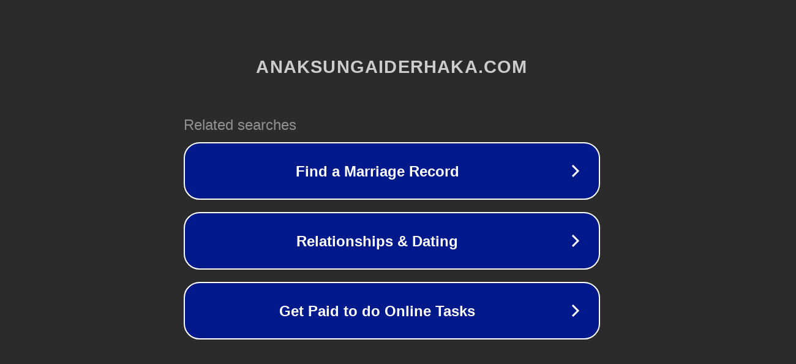

--- FILE ---
content_type: text/html; charset=utf-8
request_url: http://ww7.anaksungaiderhaka.com/2012/11/anne-ngasri-bertunang-dengan-setiausaha.html?usid=16&utid=33325712420
body_size: 1226
content:
<!doctype html>
<html data-adblockkey="MFwwDQYJKoZIhvcNAQEBBQADSwAwSAJBANDrp2lz7AOmADaN8tA50LsWcjLFyQFcb/P2Txc58oYOeILb3vBw7J6f4pamkAQVSQuqYsKx3YzdUHCvbVZvFUsCAwEAAQ==_YxnaWvcs2oiq/yDJyQNyRzSWDvurNwvl/M99YX7mWkz3Poz6X3PU3ldzsZqdZbjflHd53pd2QLoQCmc16cUOaw==" lang="en" style="background: #2B2B2B;">
<head>
    <meta charset="utf-8">
    <meta name="viewport" content="width=device-width, initial-scale=1">
    <link rel="icon" href="[data-uri]">
    <link rel="preconnect" href="https://www.google.com" crossorigin>
</head>
<body>
<div id="target" style="opacity: 0"></div>
<script>window.park = "[base64]/[base64]";</script>
<script src="/blagVsxZm.js"></script>
</body>
</html>
